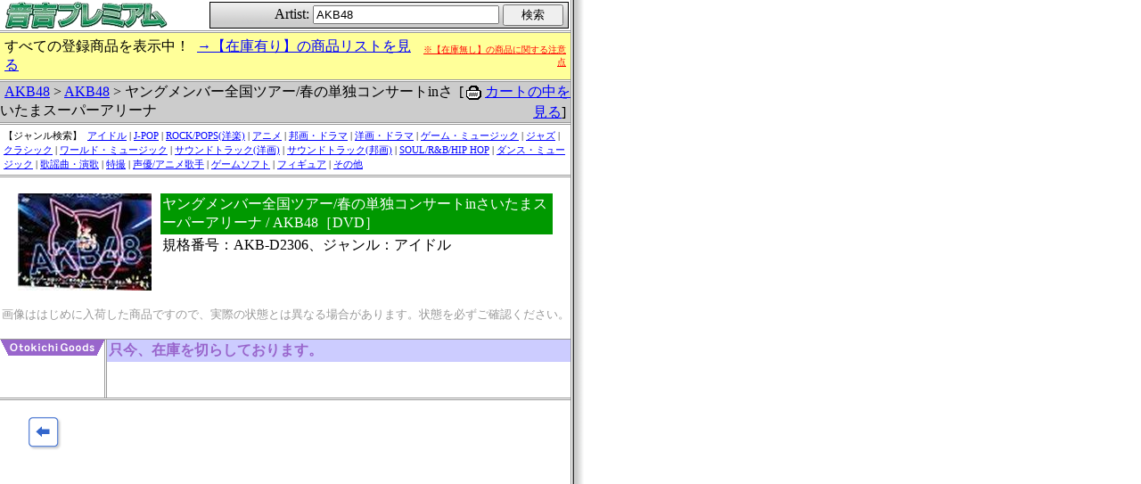

--- FILE ---
content_type: text/html
request_url: https://www.otokichi.com/cgi-bin/jp/detail.cgi?artist_id=37801&original_id=146117&target=AKB48&start=0&all=1&fnebiki=0&fnew=0
body_size: 9150
content:
<!DOCTYPE HTML PUBLIC "-//W3C//DTD HTML 4.01 Transitional//EN">
<html lang="ja">
<head>
<meta http-equiv="Content-Type" content="text/html; charset=EUC-JP">
<meta http-equiv="Content-Script-Type" content="text/javascript">
<meta http-equiv="Content-Style-Type" content="text/css">
<title>音吉プレミアムＨＰ</title>
<style type="text/css">
<!--
form { margin: 0; padding: 0; }
-->
</style>
</head>
<body leftmargin="0" marginwidth="0" topmargin="0" marginheight="0" link="#0000ff" alink="#0000ff" vlink="#0000ff" background="/cgi-mtr/img/g-body.gif" bgcolor="#ffffff" text="#000000"
  onLoad='window,focus();'>
<a name="top"></a>

<!--head-->
<table width="640" cellpadding="0" cellspacing="0" border="0">
	<tr>
		<td>
			<table width="100%" cellpadding="0" cellspacing="2" border="0">
				<tr>
					<td>
						<a href="https://www.otokichi.com/" target="_blank"><img src="/cgi-mtr/img/h-jp-otokichi.gif" alt="音吉プレミアム" width="190" height="30" border="0"></a><br>
						<!--
						<table width="100%" height="30" cellpadding="0" cellspacing="1" border="0" bgcolor="#33cc33" onclick="window.open('https://www.otokichi.com/')">
						<tr><td bgcolor="#ffffff">
							<table width="100%" cellpadding="0" cellspacing="0" border="0">
							<tr>
							<td align="center"><img src="/cgi-mtr/img/h-en-otokichi.gif" alt="音吉プレミアム" width="250" height="21" border="0"></td>
							</tr>
							<tr>
							<td align="center" bgcolor="#33cc33"><img src="/cgi-mtr/img/d-h-otokichi.gif" alt="" width="250" height="7" border="0"></td>
							</tr>
							</table>
						</td></tr>
						</table>
						-->
					</td>
					<td>
						<table width="100%" height="30" cellpadding="0" cellspacing="1" border="0" bgcolor="#000000">
						<tr><td align="right" background="/cgi-mtr/img/g-search-form.gif" bgcolor="#ffffff">
						<form name="myform" method="post" action="./search.cgi">
						Artist:
						<input type="text" name="target"  value="AKB48" size="24">
						<input type="submit" value="　検索　"><img src="/cgi-mtr/img/d-spacer.gif" alt="" width="5" height="5" border="0">
						</form>
						</td></tr>
						</table>
					</td>
				</tr>
			</table>
		</td>
	</tr>
</table>

<!--hr-->
<img src="/cgi-mtr/img/d-border.gif" alt="-" width="640" height="1" border="0"><br>
<img src="/cgi-mtr/img/d-spacer.gif" alt="-" width="640" height="1" border="0"><br>
<img src="/cgi-mtr/img/d-border.gif" alt="-" width="640" height="1" border="0"><br>

<table width="640" cellpadding="0" cellspacing="0" border="0">
	<tr>
		<td bgcolor="#FFFF99">
			<table width="100%" cellpadding="0" cellspacing="5" border="0">
				<tr><td>すべての登録商品を表示中！&nbsp;&nbsp;<a href="./original_list.cgi?artist_id=37801&amp;target=AKB48">→【在庫有り】の商品リストを見る</a></td><td align="right" style="font-size:small; "><a href="https://www.otokichi.com/main/newotokichi/zaikonashisetsumei.htm" style="color:red; font-size:10px; " target="_blank">※【在庫無し】の商品に関する注意点</a></td></tr>
			</table>
		</td>
	</tr>
</table>

<!--hr-->
<img src="/cgi-mtr/img/d-border.gif" alt="-" width="640" height="1" border="0"><br>
<img src="/cgi-mtr/img/d-spacer.gif" alt="-" width="640" height="1" border="0"><br>
<img src="/cgi-mtr/img/d-border.gif" alt="-" width="640" height="1" border="0"><br>

<!--notice-->
<table width="640" cellpadding="0" cellspacing="0" border="0" bgcolor="#cccccc">
	<tr>
		<td><img src="/cgi-mtr/img/d-spacer.gif" alt="・" width="5" height="5" border="0"><a href="./search.cgi?target=AKB48">AKB48</a> &gt; <a href="./original_list.cgi?artist_id=37801&amp;target=AKB48&amp;start=0&amp;all=1&amp;fnebiki=0&amp;fnew=0">AKB48</a> &gt; ヤングメンバー全国ツアー/春の単独コンサートinさいたまスーパーアリーナ</td>
		<td align="right">[<img src="/cgi-mtr/img/cart.gif" alt="" width="24" height="24" border="0" style="vertical-align:middle;"><a href="/v2/cart.php?original_id=&goods_id=&realtime=" target="v2">カートの中を見る</a>]<img src="/cgi-mtr/img/d-spacer.gif" alt="" width="5" height="5" border="0"></td>
	</tr>
</table>


<!--hr-->
<img src="/cgi-mtr/img/d-border.gif" alt="-" width="640" height="1" border="0"><br>
<img src="/cgi-mtr/img/d-spacer.gif" alt="-" width="640" height="1" border="0"><br>
<img src="/cgi-mtr/img/d-border.gif" alt="-" width="640" height="1" border="0"><br>

<table width="640" cellpadding="4" cellspacing="0" border="0" bgcolor="#ffffff"
  style='font-size:11px;line-height:1.5em;'><tr><td>【ジャンル検索】&nbsp;
<a href='original_list.cgi?artist_id=GC1-MC-OB001&amp;all=1'>アイドル</a> | <a href='original_list.cgi?artist_id=GC2-MC-OB001&amp;all=1'>J-POP</a> | <a href='original_list.cgi?artist_id=GC3-MC-OB001&amp;all=1'>ROCK/POPS(洋楽)</a> | <a href='original_list.cgi?artist_id=GC4-MC-OB001&amp;all=1'>アニメ</a> | <a href='original_list.cgi?artist_id=GC5-MC-OB001&amp;all=1'>邦画・ドラマ</a> | <a href='original_list.cgi?artist_id=GC6-MC-OB001&amp;all=1'>洋画・ドラマ</a> | <a href='original_list.cgi?artist_id=GC7-MC-OB001&amp;all=1'>ゲーム・ミュージック</a> | <a href='original_list.cgi?artist_id=GC8-MC-OB001&amp;all=1'>ジャズ</a> | <a href='original_list.cgi?artist_id=GC9-MC-OB001&amp;all=1'>クラシック</a> | <a href='original_list.cgi?artist_id=GC21-MC-OB001&amp;all=1'>ワールド・ミュージック</a> | <a href='original_list.cgi?artist_id=GC22-MC-OB001&amp;all=1'>サウンドトラック(洋画)</a> | <a href='original_list.cgi?artist_id=GC23-MC-OB001&amp;all=1'>サウンドトラック(邦画)</a> | <a href='original_list.cgi?artist_id=GC24-MC-OB001&amp;all=1'>SOUL/R&B/HIP HOP</a> | <a href='original_list.cgi?artist_id=GC25-MC-OB001&amp;all=1'>ダンス・ミュージック</a> | <a href='original_list.cgi?artist_id=GC26-MC-OB001&amp;all=1'>歌謡曲・演歌</a> | <a href='original_list.cgi?artist_id=GC27-MC-OB001&amp;all=1'>特撮</a> | <a href='original_list.cgi?artist_id=GC28-MC-OB001&amp;all=1'>声優/アニメ歌手</a> | <a href='original_list.cgi?artist_id=GC29-MC-OB001&amp;all=1'>ゲームソフト</a> | <a href='original_list.cgi?artist_id=GC51-MC-OB001&amp;all=1'>フィギュア</a> | <a href='original_list.cgi?artist_id=GC999-MC-OB001&amp;all=1'>その他</a></td></tr></table>

<!--hr-->
<img src="/cgi-mtr/img/d-border.gif" alt="-" width="640" height="1" border="0"><br>
<img src="/cgi-mtr/img/d-spacer.gif" alt="-" width="640" height="1" border="0"><br>
<img src="/cgi-mtr/img/d-border.gif" alt="-" width="640" height="1" border="0"><br>

<!--original-->
<table width="640" cellpadding="0" cellspacing="0" border="0" bgcolor="#ffffff">
	<tr>
		<td colspan="2">
			<br>
			<table align="center" width="600" cellpadding="0" cellspacing="0" border="0">
				<tr>
					<td valign="top"><img src="/upload_img/tmp_10/tmp_07/tmp_02/BJWfJ8nC.jpg" alt="添付画像" border="0" style="margin-right: 10px;"></td>
					<td width="100%" valign="top">
						<table width="100%" cellpadding="2" cellspacing="0" border="0">
							<tr>
								<td bgcolor="#009900"><font color="#ffffff">ヤングメンバー全国ツアー/春の単独コンサートinさいたまスーパーアリーナ / AKB48［DVD］</font></td>
							</tr>
							<tr>
								<td>規格番号：AKB-D2306、ジャンル：アイドル<br>
								</td>
							</tr>
						</table>
					</td>
				</tr>
			</table>
			<br>
<div align=center><!--attention--><font size="-1" color="#999999">画像ははじめに入荷した商品ですので、実際の状態とは異なる場合があります。状態を必ずご確認ください。</font></div><br>
		</td>
	</tr>
<!--docoration--><tr><td colspan="2"><img src="/cgi-mtr/img/d-border.gif" alt="-" width="640" height="1" border="0"></td></tr>
	<tr>
		<td width="120" valign="top" background="/cgi-mtr/img/g-t-goods.gif"><img src="/cgi-mtr/img/t-goods.gif" alt="音吉商品" width="120" height="18" border="0"></td>
		<td width="520">
			<table width="100%" cellpadding="2" cellspacing="0" border="0">
				<tr>
					<td valign="top" bgcolor="#ccccff"><font color="#9966cc"><b>只今、在庫を切らしております。</b></font></td>
				</tr>
				<tr>
					<td valign="top"><br><!-- 購入を希望の方はWANTS登録していただければ入荷時にお知らせします。<br>
					  <a href="http://homepage3.nifty.com/otokichi/wantsform.htm" target="_wants">WANTS登録メールを出す</a><br> --><br></td>
				</tr>
			</table>
		</td>
	</tr>
</table>

<!--hr-->
<img src="/cgi-mtr/img/d-border.gif" alt="-" width="640" height="1" border="0"><br>
<img src="/cgi-mtr/img/d-spacer.gif" alt="-" width="640" height="1" border="0"><br>
<img src="/cgi-mtr/img/d-border.gif" alt="-" width="640" height="1" border="0"><br>

<!--foot-->
<br>
<table width="640" cellpadding="0" cellspacing="0" border="0">
	<tr>
		<td width="100" align="center"><a href="./original_list.cgi?artist_id=37801&amp;target=AKB48&amp;start=0&amp;all=1&amp;fnebiki=0&amp;fnew=0"><img src="/cgi-mtr/img/b-pre.gif" alt="前のページ" width="38" height="38" border="0"></a><td>
		<td width="400" align="center"><!-- <a href="./comment.cgi?artist_id=37801&amp;original_id=146117&amp;target=AKB48&amp;start=0&amp;all=1"><img src="/cgi-mtr/img/b-comment.gif" alt="オススメコメント" width="38" height="38" border="0"></a> --></td>
		<td width="100" align="center"><img src="/cgi-mtr/img/d-spacer.gif" alt="" width="38" height="38" border="0"><td>
	</tr>
</table>
<br>

</body>
</html>
